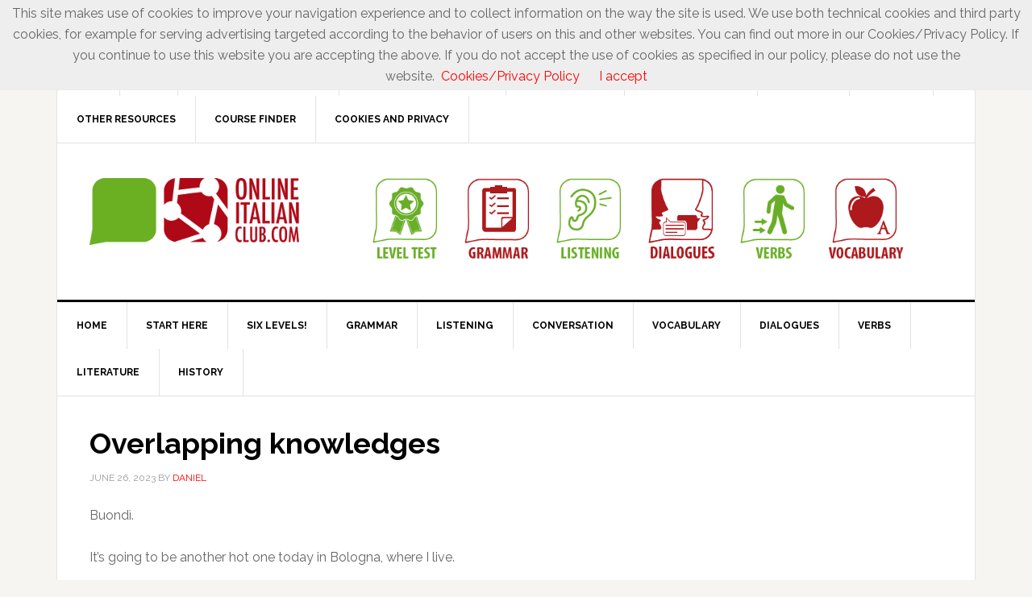

--- FILE ---
content_type: text/html; charset=UTF-8
request_url: https://onlineitalianclub.com/overlapping-knowledges/
body_size: 13505
content:
<!DOCTYPE html>
<html lang="en-US">
<head >
<meta charset="UTF-8" />
<meta name="description" content="When a teacher is moaning to you about her pitful salary, are the numbers she quotes gross or net of taxes? And which taxes? And what about TFR?" />
<meta name="viewport" content="width=device-width, initial-scale=1" />
<title>Overlapping knowledges</title>
<meta name='robots' content='max-image-preview:large' />
<link rel='dns-prefetch' href='//fonts.googleapis.com' />
<link rel="alternate" type="application/rss+xml" title="Online Italian Club &raquo; Feed" href="https://onlineitalianclub.com/feed/" />
<link rel="alternate" type="application/rss+xml" title="Online Italian Club &raquo; Comments Feed" href="https://onlineitalianclub.com/comments/feed/" />
<link rel="alternate" type="application/rss+xml" title="Online Italian Club &raquo; Overlapping knowledges Comments Feed" href="https://onlineitalianclub.com/overlapping-knowledges/feed/" />
<link rel="alternate" title="oEmbed (JSON)" type="application/json+oembed" href="https://onlineitalianclub.com/wp-json/oembed/1.0/embed?url=https%3A%2F%2Fonlineitalianclub.com%2Foverlapping-knowledges%2F" />
<link rel="alternate" title="oEmbed (XML)" type="text/xml+oembed" href="https://onlineitalianclub.com/wp-json/oembed/1.0/embed?url=https%3A%2F%2Fonlineitalianclub.com%2Foverlapping-knowledges%2F&#038;format=xml" />
<link rel="canonical" href="https://onlineitalianclub.com/overlapping-knowledges/" />
<style id='wp-img-auto-sizes-contain-inline-css' type='text/css'>
img:is([sizes=auto i],[sizes^="auto," i]){contain-intrinsic-size:3000px 1500px}
/*# sourceURL=wp-img-auto-sizes-contain-inline-css */
</style>
<link rel='stylesheet' id='news-pro-theme-css' href='https://onlineitalianclub.com/wp-content/themes/news-pro/style.css?ver=3.0.2' type='text/css' media='all' />
<style id='wp-emoji-styles-inline-css' type='text/css'>

	img.wp-smiley, img.emoji {
		display: inline !important;
		border: none !important;
		box-shadow: none !important;
		height: 1em !important;
		width: 1em !important;
		margin: 0 0.07em !important;
		vertical-align: -0.1em !important;
		background: none !important;
		padding: 0 !important;
	}
/*# sourceURL=wp-emoji-styles-inline-css */
</style>
<style id='wp-block-library-inline-css' type='text/css'>
:root{--wp-block-synced-color:#7a00df;--wp-block-synced-color--rgb:122,0,223;--wp-bound-block-color:var(--wp-block-synced-color);--wp-editor-canvas-background:#ddd;--wp-admin-theme-color:#007cba;--wp-admin-theme-color--rgb:0,124,186;--wp-admin-theme-color-darker-10:#006ba1;--wp-admin-theme-color-darker-10--rgb:0,107,160.5;--wp-admin-theme-color-darker-20:#005a87;--wp-admin-theme-color-darker-20--rgb:0,90,135;--wp-admin-border-width-focus:2px}@media (min-resolution:192dpi){:root{--wp-admin-border-width-focus:1.5px}}.wp-element-button{cursor:pointer}:root .has-very-light-gray-background-color{background-color:#eee}:root .has-very-dark-gray-background-color{background-color:#313131}:root .has-very-light-gray-color{color:#eee}:root .has-very-dark-gray-color{color:#313131}:root .has-vivid-green-cyan-to-vivid-cyan-blue-gradient-background{background:linear-gradient(135deg,#00d084,#0693e3)}:root .has-purple-crush-gradient-background{background:linear-gradient(135deg,#34e2e4,#4721fb 50%,#ab1dfe)}:root .has-hazy-dawn-gradient-background{background:linear-gradient(135deg,#faaca8,#dad0ec)}:root .has-subdued-olive-gradient-background{background:linear-gradient(135deg,#fafae1,#67a671)}:root .has-atomic-cream-gradient-background{background:linear-gradient(135deg,#fdd79a,#004a59)}:root .has-nightshade-gradient-background{background:linear-gradient(135deg,#330968,#31cdcf)}:root .has-midnight-gradient-background{background:linear-gradient(135deg,#020381,#2874fc)}:root{--wp--preset--font-size--normal:16px;--wp--preset--font-size--huge:42px}.has-regular-font-size{font-size:1em}.has-larger-font-size{font-size:2.625em}.has-normal-font-size{font-size:var(--wp--preset--font-size--normal)}.has-huge-font-size{font-size:var(--wp--preset--font-size--huge)}.has-text-align-center{text-align:center}.has-text-align-left{text-align:left}.has-text-align-right{text-align:right}.has-fit-text{white-space:nowrap!important}#end-resizable-editor-section{display:none}.aligncenter{clear:both}.items-justified-left{justify-content:flex-start}.items-justified-center{justify-content:center}.items-justified-right{justify-content:flex-end}.items-justified-space-between{justify-content:space-between}.screen-reader-text{border:0;clip-path:inset(50%);height:1px;margin:-1px;overflow:hidden;padding:0;position:absolute;width:1px;word-wrap:normal!important}.screen-reader-text:focus{background-color:#ddd;clip-path:none;color:#444;display:block;font-size:1em;height:auto;left:5px;line-height:normal;padding:15px 23px 14px;text-decoration:none;top:5px;width:auto;z-index:100000}html :where(.has-border-color){border-style:solid}html :where([style*=border-top-color]){border-top-style:solid}html :where([style*=border-right-color]){border-right-style:solid}html :where([style*=border-bottom-color]){border-bottom-style:solid}html :where([style*=border-left-color]){border-left-style:solid}html :where([style*=border-width]){border-style:solid}html :where([style*=border-top-width]){border-top-style:solid}html :where([style*=border-right-width]){border-right-style:solid}html :where([style*=border-bottom-width]){border-bottom-style:solid}html :where([style*=border-left-width]){border-left-style:solid}html :where(img[class*=wp-image-]){height:auto;max-width:100%}:where(figure){margin:0 0 1em}html :where(.is-position-sticky){--wp-admin--admin-bar--position-offset:var(--wp-admin--admin-bar--height,0px)}@media screen and (max-width:600px){html :where(.is-position-sticky){--wp-admin--admin-bar--position-offset:0px}}

/*# sourceURL=wp-block-library-inline-css */
</style><style id='global-styles-inline-css' type='text/css'>
:root{--wp--preset--aspect-ratio--square: 1;--wp--preset--aspect-ratio--4-3: 4/3;--wp--preset--aspect-ratio--3-4: 3/4;--wp--preset--aspect-ratio--3-2: 3/2;--wp--preset--aspect-ratio--2-3: 2/3;--wp--preset--aspect-ratio--16-9: 16/9;--wp--preset--aspect-ratio--9-16: 9/16;--wp--preset--color--black: #000000;--wp--preset--color--cyan-bluish-gray: #abb8c3;--wp--preset--color--white: #ffffff;--wp--preset--color--pale-pink: #f78da7;--wp--preset--color--vivid-red: #cf2e2e;--wp--preset--color--luminous-vivid-orange: #ff6900;--wp--preset--color--luminous-vivid-amber: #fcb900;--wp--preset--color--light-green-cyan: #7bdcb5;--wp--preset--color--vivid-green-cyan: #00d084;--wp--preset--color--pale-cyan-blue: #8ed1fc;--wp--preset--color--vivid-cyan-blue: #0693e3;--wp--preset--color--vivid-purple: #9b51e0;--wp--preset--gradient--vivid-cyan-blue-to-vivid-purple: linear-gradient(135deg,rgb(6,147,227) 0%,rgb(155,81,224) 100%);--wp--preset--gradient--light-green-cyan-to-vivid-green-cyan: linear-gradient(135deg,rgb(122,220,180) 0%,rgb(0,208,130) 100%);--wp--preset--gradient--luminous-vivid-amber-to-luminous-vivid-orange: linear-gradient(135deg,rgb(252,185,0) 0%,rgb(255,105,0) 100%);--wp--preset--gradient--luminous-vivid-orange-to-vivid-red: linear-gradient(135deg,rgb(255,105,0) 0%,rgb(207,46,46) 100%);--wp--preset--gradient--very-light-gray-to-cyan-bluish-gray: linear-gradient(135deg,rgb(238,238,238) 0%,rgb(169,184,195) 100%);--wp--preset--gradient--cool-to-warm-spectrum: linear-gradient(135deg,rgb(74,234,220) 0%,rgb(151,120,209) 20%,rgb(207,42,186) 40%,rgb(238,44,130) 60%,rgb(251,105,98) 80%,rgb(254,248,76) 100%);--wp--preset--gradient--blush-light-purple: linear-gradient(135deg,rgb(255,206,236) 0%,rgb(152,150,240) 100%);--wp--preset--gradient--blush-bordeaux: linear-gradient(135deg,rgb(254,205,165) 0%,rgb(254,45,45) 50%,rgb(107,0,62) 100%);--wp--preset--gradient--luminous-dusk: linear-gradient(135deg,rgb(255,203,112) 0%,rgb(199,81,192) 50%,rgb(65,88,208) 100%);--wp--preset--gradient--pale-ocean: linear-gradient(135deg,rgb(255,245,203) 0%,rgb(182,227,212) 50%,rgb(51,167,181) 100%);--wp--preset--gradient--electric-grass: linear-gradient(135deg,rgb(202,248,128) 0%,rgb(113,206,126) 100%);--wp--preset--gradient--midnight: linear-gradient(135deg,rgb(2,3,129) 0%,rgb(40,116,252) 100%);--wp--preset--font-size--small: 13px;--wp--preset--font-size--medium: 20px;--wp--preset--font-size--large: 36px;--wp--preset--font-size--x-large: 42px;--wp--preset--spacing--20: 0.44rem;--wp--preset--spacing--30: 0.67rem;--wp--preset--spacing--40: 1rem;--wp--preset--spacing--50: 1.5rem;--wp--preset--spacing--60: 2.25rem;--wp--preset--spacing--70: 3.38rem;--wp--preset--spacing--80: 5.06rem;--wp--preset--shadow--natural: 6px 6px 9px rgba(0, 0, 0, 0.2);--wp--preset--shadow--deep: 12px 12px 50px rgba(0, 0, 0, 0.4);--wp--preset--shadow--sharp: 6px 6px 0px rgba(0, 0, 0, 0.2);--wp--preset--shadow--outlined: 6px 6px 0px -3px rgb(255, 255, 255), 6px 6px rgb(0, 0, 0);--wp--preset--shadow--crisp: 6px 6px 0px rgb(0, 0, 0);}:where(.is-layout-flex){gap: 0.5em;}:where(.is-layout-grid){gap: 0.5em;}body .is-layout-flex{display: flex;}.is-layout-flex{flex-wrap: wrap;align-items: center;}.is-layout-flex > :is(*, div){margin: 0;}body .is-layout-grid{display: grid;}.is-layout-grid > :is(*, div){margin: 0;}:where(.wp-block-columns.is-layout-flex){gap: 2em;}:where(.wp-block-columns.is-layout-grid){gap: 2em;}:where(.wp-block-post-template.is-layout-flex){gap: 1.25em;}:where(.wp-block-post-template.is-layout-grid){gap: 1.25em;}.has-black-color{color: var(--wp--preset--color--black) !important;}.has-cyan-bluish-gray-color{color: var(--wp--preset--color--cyan-bluish-gray) !important;}.has-white-color{color: var(--wp--preset--color--white) !important;}.has-pale-pink-color{color: var(--wp--preset--color--pale-pink) !important;}.has-vivid-red-color{color: var(--wp--preset--color--vivid-red) !important;}.has-luminous-vivid-orange-color{color: var(--wp--preset--color--luminous-vivid-orange) !important;}.has-luminous-vivid-amber-color{color: var(--wp--preset--color--luminous-vivid-amber) !important;}.has-light-green-cyan-color{color: var(--wp--preset--color--light-green-cyan) !important;}.has-vivid-green-cyan-color{color: var(--wp--preset--color--vivid-green-cyan) !important;}.has-pale-cyan-blue-color{color: var(--wp--preset--color--pale-cyan-blue) !important;}.has-vivid-cyan-blue-color{color: var(--wp--preset--color--vivid-cyan-blue) !important;}.has-vivid-purple-color{color: var(--wp--preset--color--vivid-purple) !important;}.has-black-background-color{background-color: var(--wp--preset--color--black) !important;}.has-cyan-bluish-gray-background-color{background-color: var(--wp--preset--color--cyan-bluish-gray) !important;}.has-white-background-color{background-color: var(--wp--preset--color--white) !important;}.has-pale-pink-background-color{background-color: var(--wp--preset--color--pale-pink) !important;}.has-vivid-red-background-color{background-color: var(--wp--preset--color--vivid-red) !important;}.has-luminous-vivid-orange-background-color{background-color: var(--wp--preset--color--luminous-vivid-orange) !important;}.has-luminous-vivid-amber-background-color{background-color: var(--wp--preset--color--luminous-vivid-amber) !important;}.has-light-green-cyan-background-color{background-color: var(--wp--preset--color--light-green-cyan) !important;}.has-vivid-green-cyan-background-color{background-color: var(--wp--preset--color--vivid-green-cyan) !important;}.has-pale-cyan-blue-background-color{background-color: var(--wp--preset--color--pale-cyan-blue) !important;}.has-vivid-cyan-blue-background-color{background-color: var(--wp--preset--color--vivid-cyan-blue) !important;}.has-vivid-purple-background-color{background-color: var(--wp--preset--color--vivid-purple) !important;}.has-black-border-color{border-color: var(--wp--preset--color--black) !important;}.has-cyan-bluish-gray-border-color{border-color: var(--wp--preset--color--cyan-bluish-gray) !important;}.has-white-border-color{border-color: var(--wp--preset--color--white) !important;}.has-pale-pink-border-color{border-color: var(--wp--preset--color--pale-pink) !important;}.has-vivid-red-border-color{border-color: var(--wp--preset--color--vivid-red) !important;}.has-luminous-vivid-orange-border-color{border-color: var(--wp--preset--color--luminous-vivid-orange) !important;}.has-luminous-vivid-amber-border-color{border-color: var(--wp--preset--color--luminous-vivid-amber) !important;}.has-light-green-cyan-border-color{border-color: var(--wp--preset--color--light-green-cyan) !important;}.has-vivid-green-cyan-border-color{border-color: var(--wp--preset--color--vivid-green-cyan) !important;}.has-pale-cyan-blue-border-color{border-color: var(--wp--preset--color--pale-cyan-blue) !important;}.has-vivid-cyan-blue-border-color{border-color: var(--wp--preset--color--vivid-cyan-blue) !important;}.has-vivid-purple-border-color{border-color: var(--wp--preset--color--vivid-purple) !important;}.has-vivid-cyan-blue-to-vivid-purple-gradient-background{background: var(--wp--preset--gradient--vivid-cyan-blue-to-vivid-purple) !important;}.has-light-green-cyan-to-vivid-green-cyan-gradient-background{background: var(--wp--preset--gradient--light-green-cyan-to-vivid-green-cyan) !important;}.has-luminous-vivid-amber-to-luminous-vivid-orange-gradient-background{background: var(--wp--preset--gradient--luminous-vivid-amber-to-luminous-vivid-orange) !important;}.has-luminous-vivid-orange-to-vivid-red-gradient-background{background: var(--wp--preset--gradient--luminous-vivid-orange-to-vivid-red) !important;}.has-very-light-gray-to-cyan-bluish-gray-gradient-background{background: var(--wp--preset--gradient--very-light-gray-to-cyan-bluish-gray) !important;}.has-cool-to-warm-spectrum-gradient-background{background: var(--wp--preset--gradient--cool-to-warm-spectrum) !important;}.has-blush-light-purple-gradient-background{background: var(--wp--preset--gradient--blush-light-purple) !important;}.has-blush-bordeaux-gradient-background{background: var(--wp--preset--gradient--blush-bordeaux) !important;}.has-luminous-dusk-gradient-background{background: var(--wp--preset--gradient--luminous-dusk) !important;}.has-pale-ocean-gradient-background{background: var(--wp--preset--gradient--pale-ocean) !important;}.has-electric-grass-gradient-background{background: var(--wp--preset--gradient--electric-grass) !important;}.has-midnight-gradient-background{background: var(--wp--preset--gradient--midnight) !important;}.has-small-font-size{font-size: var(--wp--preset--font-size--small) !important;}.has-medium-font-size{font-size: var(--wp--preset--font-size--medium) !important;}.has-large-font-size{font-size: var(--wp--preset--font-size--large) !important;}.has-x-large-font-size{font-size: var(--wp--preset--font-size--x-large) !important;}
/*# sourceURL=global-styles-inline-css */
</style>

<style id='classic-theme-styles-inline-css' type='text/css'>
/*! This file is auto-generated */
.wp-block-button__link{color:#fff;background-color:#32373c;border-radius:9999px;box-shadow:none;text-decoration:none;padding:calc(.667em + 2px) calc(1.333em + 2px);font-size:1.125em}.wp-block-file__button{background:#32373c;color:#fff;text-decoration:none}
/*# sourceURL=/wp-includes/css/classic-themes.min.css */
</style>
<link rel='stylesheet' id='dashicons-css' href='https://onlineitalianclub.com/wp-includes/css/dashicons.min.css?ver=6.9' type='text/css' media='all' />
<link rel='stylesheet' id='google-fonts-css' href='//fonts.googleapis.com/css?family=Raleway%3A400%2C700%7CPathway+Gothic+One&#038;ver=3.0.2' type='text/css' media='all' />
<link rel='stylesheet' id='genesis-tabs-stylesheet-css' href='https://onlineitalianclub.com/wp-content/plugins/genesis-tabs/assets/css/style.css?ver=0.9.5' type='text/css' media='all' />
<script type="text/javascript" src="https://onlineitalianclub.com/wp-includes/js/jquery/jquery.min.js?ver=3.7.1" id="jquery-core-js"></script>
<script type="text/javascript" src="https://onlineitalianclub.com/wp-includes/js/jquery/jquery-migrate.min.js?ver=3.4.1" id="jquery-migrate-js"></script>
<script type="text/javascript" src="https://onlineitalianclub.com/wp-content/themes/news-pro/js/responsive-menu.js?ver=1.0.0" id="news-responsive-menu-js"></script>
<link rel="https://api.w.org/" href="https://onlineitalianclub.com/wp-json/" /><link rel="alternate" title="JSON" type="application/json" href="https://onlineitalianclub.com/wp-json/wp/v2/posts/41545" /><link rel="EditURI" type="application/rsd+xml" title="RSD" href="https://onlineitalianclub.com/xmlrpc.php?rsd" />
<link rel="icon" href="https://onlineitalianclub.com/wp-content/themes/news-pro/images/favicon.ico" />
<script>
  (function(i,s,o,g,r,a,m){i['GoogleAnalyticsObject']=r;i[r]=i[r]||function(){
  (i[r].q=i[r].q||[]).push(arguments)},i[r].l=1*new Date();a=s.createElement(o),
  m=s.getElementsByTagName(o)[0];a.async=1;a.src=g;m.parentNode.insertBefore(a,m)
  })(window,document,'script','//www.google-analytics.com/analytics.js','ga');

  ga('create', 'UA-52311043-3', 'auto');
  ga('send', 'pageview');

</script><style type="text/css">.site-title a { background: url(https://onlineitalianclub.com/wp-content/uploads/2017/01/header_logo_260x90.png) no-repeat !important; }</style>
<style type="text/css">.recentcomments a{display:inline !important;padding:0 !important;margin:0 !important;}</style></head>
<body class="wp-singular post-template-default single single-post postid-41545 single-format-standard wp-theme-genesis wp-child-theme-news-pro custom-header header-image full-width-content genesis-breadcrumbs-hidden genesis-footer-widgets-visible" itemscope itemtype="https://schema.org/WebPage"><div class="site-container"><nav class="nav-secondary" aria-label="Secondary" itemscope itemtype="https://schema.org/SiteNavigationElement"><div class="wrap"><ul id="menu-primary-menu" class="menu genesis-nav-menu menu-secondary"><li id="menu-item-17196" class="menu-item menu-item-type-custom menu-item-object-custom menu-item-17196"><a href="https://onlineitalianclub.com/landing_page_1/" itemprop="url"><span itemprop="name">Join</span></a></li>
<li id="menu-item-26362" class="menu-item menu-item-type-post_type menu-item-object-page menu-item-26362"><a href="https://onlineitalianclub.com/faq/" itemprop="url"><span itemprop="name">FAQ</span></a></li>
<li id="menu-item-33330" class="menu-item menu-item-type-post_type menu-item-object-page menu-item-33330"><a href="https://onlineitalianclub.com/how-to-learn-italian-or-any-language/" itemprop="url"><span itemprop="name">How to learn Italian</span></a></li>
<li id="menu-item-38752" class="menu-item menu-item-type-custom menu-item-object-custom menu-item-38752"><a target="_blank" href="https://nativespeakerteachers.com/" itemprop="url"><span itemprop="name">Shop (online lessons)</span></a></li>
<li id="menu-item-26363" class="menu-item menu-item-type-custom menu-item-object-custom menu-item-26363"><a target="_blank" href="https://easyreaders.org/catalogue/" itemprop="url"><span itemprop="name">Shop (ebooks)</span></a></li>
<li id="menu-item-28737" class="menu-item menu-item-type-post_type menu-item-object-page menu-item-28737"><a href="https://onlineitalianclub.com/blog/" itemprop="url"><span itemprop="name">Recent Articles</span></a></li>
<li id="menu-item-28749" class="menu-item menu-item-type-post_type menu-item-object-page menu-item-28749"><a href="https://onlineitalianclub.com/best-of-onlineitalianclub-com/" itemprop="url"><span itemprop="name">&#8220;Best of&#8221;</span></a></li>
<li id="menu-item-32909" class="menu-item menu-item-type-post_type menu-item-object-page menu-item-32909"><a href="https://onlineitalianclub.com/sitemap/" itemprop="url"><span itemprop="name">Sitemap</span></a></li>
<li id="menu-item-32784" class="menu-item menu-item-type-post_type menu-item-object-page menu-item-32784"><a href="https://onlineitalianclub.com/recommended-resources-for-learning-italian/" itemprop="url"><span itemprop="name">Other resources</span></a></li>
<li id="menu-item-32910" class="menu-item menu-item-type-post_type menu-item-object-page menu-item-32910"><a href="https://onlineitalianclub.com/italian-courses-and-italian-language-schools/" itemprop="url"><span itemprop="name">Course Finder</span></a></li>
<li id="menu-item-39221" class="menu-item menu-item-type-custom menu-item-object-custom menu-item-39221"><a target="_blank" href="https://easyreaders.org/cookie-advisory-and-privacy-policy/" itemprop="url"><span itemprop="name">Cookies and Privacy</span></a></li>
</ul></div></nav><header class="site-header" itemscope itemtype="https://schema.org/WPHeader"><div class="wrap"><div class="title-area"><p class="site-title" itemprop="headline"><a href="https://onlineitalianclub.com/">Online Italian Club</a></p></div><div class="widget-area header-widget-area"><section id="text-68" class="widget widget_text"><div class="widget-wrap">			<div class="textwidget"><center>
<a href="https://onlineitalianclub.com/free-italian-exercises-and-resources/">
<img src="https://onlineitalianclub.com/wp-content/uploads/2017/01/onlineclub_icon_level-test.png" width="110" height="110"></a>
<a href="https://onlineitalianclub.com/index-of-free-italian-exercises-and-grammar-lessons/">
<img src="https://onlineitalianclub.com/wp-content/uploads/2017/01/onlineclub_icon_grammar.png" width="110" height="110"></a>
<a href="https://onlineitalianclub.com/index-of-italian-listening-comprehension-exercises/">
<img src="https://onlineitalianclub.com/wp-content/uploads/2017/01/onlineclub_icon_listening.png" width="110" height="110"></a>
<a href="https://onlineitalianclub.com/italian-conversations/">
<img src="https://onlineitalianclub.com/wp-content/uploads/2017/01/onlineclub_icon_dialogues.png" width="110" height="110"></a>
<a href="https://onlineitalianclub.com/free-italian-exercises-and-resources/italian-verb-conjugator/">
<img src="https://onlineitalianclub.com/wp-content/uploads/2017/01/onlineclub_icon_verbs.png" width="110" height="110"></a>
<a href="https://onlineitalianclub.com/italian-vocabulary-lists-and-exercises/">
<img src="https://onlineitalianclub.com/wp-content/uploads/2017/01/onlineclub_icon_vocabulary.png" width="110" height="110"></a>
</center></div>
		</div></section>
</div></div></header><nav class="nav-primary" aria-label="Main" itemscope itemtype="https://schema.org/SiteNavigationElement"><div class="wrap"><ul id="menu-secondary-menu" class="menu genesis-nav-menu menu-primary"><li id="menu-item-33268" class="menu-item menu-item-type-custom menu-item-object-custom menu-item-home menu-item-33268"><a href="https://onlineitalianclub.com" itemprop="url"><span itemprop="name">Home</span></a></li>
<li id="menu-item-29596" class="menu-item menu-item-type-post_type menu-item-object-page menu-item-29596"><a href="https://onlineitalianclub.com/thousands-of-pages-of-free-material-for-learning-italian/" itemprop="url"><span itemprop="name">Start here</span></a></li>
<li id="menu-item-16034" class="menu-item menu-item-type-custom menu-item-object-custom menu-item-16034"><a href="https://onlineitalianclub.com/free-italian-exercises-and-resources/" itemprop="url"><span itemprop="name">Six Levels!</span></a></li>
<li id="menu-item-17929" class="menu-item menu-item-type-post_type menu-item-object-page menu-item-17929"><a href="https://onlineitalianclub.com/index-of-free-italian-exercises-and-grammar-lessons/" itemprop="url"><span itemprop="name">Grammar</span></a></li>
<li id="menu-item-20997" class="menu-item menu-item-type-custom menu-item-object-custom menu-item-20997"><a href="https://onlineitalianclub.com/index-of-italian-listening-comprehension-exercises/" itemprop="url"><span itemprop="name">Listening</span></a></li>
<li id="menu-item-30781" class="menu-item menu-item-type-post_type menu-item-object-page menu-item-30781"><a href="https://onlineitalianclub.com/free-materials-italian-conversation-lessons/" itemprop="url"><span itemprop="name">Conversation</span></a></li>
<li id="menu-item-20998" class="menu-item menu-item-type-custom menu-item-object-custom menu-item-20998"><a href="https://onlineitalianclub.com/italian-vocabulary-lists-and-exercises/" itemprop="url"><span itemprop="name">Vocabulary</span></a></li>
<li id="menu-item-22451" class="menu-item menu-item-type-custom menu-item-object-custom menu-item-22451"><a href="https://onlineitalianclub.com/italian-conversations/" itemprop="url"><span itemprop="name">Dialogues</span></a></li>
<li id="menu-item-20451" class="menu-item menu-item-type-custom menu-item-object-custom menu-item-20451"><a href="https://onlineitalianclub.com/free-italian-exercises-and-resources/italian-verb-conjugator/" itemprop="url"><span itemprop="name">Verbs</span></a></li>
<li id="menu-item-34207" class="menu-item menu-item-type-post_type menu-item-object-page menu-item-34207"><a href="https://onlineitalianclub.com/italian-literature/" itemprop="url"><span itemprop="name">Literature</span></a></li>
<li id="menu-item-36165" class="menu-item menu-item-type-post_type menu-item-object-page menu-item-36165"><a href="https://onlineitalianclub.com/history/" itemprop="url"><span itemprop="name">History</span></a></li>
</ul></div></nav><div class="site-inner"><div class="content-sidebar-wrap"><main class="content"><article class="post-41545 post type-post status-publish format-standard category-articles entry" aria-label="Overlapping knowledges" itemscope itemtype="https://schema.org/CreativeWork"><header class="entry-header"><h1 class="entry-title" itemprop="headline">Overlapping knowledges</h1>
<p class="entry-meta"><time class="entry-time" itemprop="datePublished" datetime="2023-06-26T10:54:13+02:00">June 26, 2023</time> by <span class="entry-author" itemprop="author" itemscope itemtype="https://schema.org/Person"><a href="https://onlineitalianclub.com/author/xdcf465kjh/" class="entry-author-link" rel="author" itemprop="url"><span class="entry-author-name" itemprop="name">Daniel</span></a></span>  </p></header><div class="entry-content" itemprop="text"><p>Buondì.</p>
<p>It&#8217;s going to be another hot one today in Bologna, where I live.</p>
<p>The app I consult each morning on my smartphone summarises the weather with: &#8216;Che caldo, oggi si suda!&#8217; (How hot, today one sweats!)</p>
<p>But at six-thirty a.m. it was still fresh enough for me to put on jeans and boots for my regular motorcycle ride across the city, to queue for a blood test with the other, mostly elderly and sick, patients on the <a href="https://www.mayoclinic.org/diseases-conditions/deep-vein-thrombosis/in-depth/warfarin-side-effects/art-20047592#:~:text=Warfarin%20might%20be%20prescribed%20for,in%20the%20body%20(venous%20thrombosis)" target="_blank" rel="noopener">Warfarin</a> program.</p>
<p>That drug, known as Coumadin in Italy, is nasty stuff &#8211; I heard they posion rats with it &#8211; so we&#8217;re monitored carefully. Once a week, or more often, at the start, then gradually less frequently as things (hopefully) stabilise.</p>
<p>Getting up so early (after rather a lot of wine last night) saw me a little confused, so while I remembered my tessera sanitaria (a plastic card showing entitlement to healthcare), face mask, keys, jacket, helmet, gloves, and actual motorcycle, I forgot to pocket my smartphone. Which was annoying, as it&#8217;s handy for whiling away time in the <a href="https://www.aosp.bo.it/it/content/centro-terapia-anticoagulante-centro-tao" target="_blank" rel="noopener">Centro TAO</a> waiting room until my number is called.</p>
<p>I was left, then, with time to look around, read the posters on the walls, and ponder the ways of the world, including what I might write in this article.</p>
<p>Near the Centro TAO waiting room is the CUP waiting room, though the CUP itself doesn&#8217;t open until later.</p>
<p>Getting confused with all the acronyms, yet?</p>
<p>Upstairs from the Centro TAO is the LUM, apparently, where my blood sample will be analysed later this morning.</p>
<p>TAO, CUP, LUM&#8230;</p>
<p>See how much more I noticed, having left my phone on the kitchen table? Once I was done spotting acronyms, I observed the people.</p>
<p>Us rats know the system better than the volunteers who give out the printed numbers and offer explanations to the confused. And the volunteers know we know, so don&#8217;t waste their explanations on us. One word, &#8216;Coumadin&#8217;, is enough, and the number is silently handed over.</p>
<p>But the same building also hosts an emergency dental clinic. It opens later, but the tormented begin to arrive around the same time we do, and on a Monday there are some desperate-looking ones, worn out from a weekend of pain.</p>
<p>There&#8217;s also the hospital&#8217;s pre-operative blood-testing service. Patients waiting for the drill or the knife never know where to go. Hence the volunteers, who repeat the same mantra over and over &#8211; here&#8217;s your number, sit over there, they open in half an hour, watch for your number, and&#8230; HALF AN HOUR? Yes, another half an hour, I&#8217;m sorry.</p>
<p>So at a certain point it came to mind how familiar all this was, but how confusing and stressful it had all been at the beginning. Healthcare, like a religion or a job, has its routines, its jargon, and its acronyms. Those in the know, know where to go. Also when to arrive, and what to do when they get there. But that knowledge comes from experience.</p>
<p>There was an Asian-looking woman in the queue ahead of me (her clothes, hairstyle, jewellery) accompanying a child playing a video game on a smartphone, lucky kid. While she didn&#8217;t appear to speak Italian, she clearly knew the system well enough.</p>
<p>I&#8217;ve written in the past, I&#8217;m sure, that language learners can sometimes be obsessed with the details of the language they&#8217;re learning, especially the grammar, while being apparently uninterested in the community of people that uses that same language to communicate. Unless they&#8217;re into some niche, such as opera, or church architecture.</p>
<p>It&#8217;s possible to know a language well without having a clue as to what CUP, TAO, and LUM are. In fact, best never find out (though CUP is difficult to avoid&#8230;)</p>
<p>And it&#8217;s possible to not know the language well but, like the Asian woman, feel confident navigating the community&#8217;s various systems &#8211; schools, healthcare, taxes, and so on.</p>
<p>It&#8217;s quite normal that some people live in a place yet know nothing much of the language that people speak there. I was several years in Turkey before eventually learning enough Turkish to go on a date (though not yet enough to read a newspaper or watch TV). I did an academic year in Poland without picking up much more than &#8216;piwo&#8217;. And it took years, if not decades, until my Italian was passable.</p>
<p>Just by living somewhere, you start to figure out how things work, or don&#8217;t. It doesn&#8217;t take long to become an experienced rat, even if you don&#8217;t know much of the language.</p>
<p>Ideally though, you want overlapping knowledges, even if you don&#8217;t live in or visit the country where the language you&#8217;re learning is spoken.</p>
<p>My Swedish is far from perfect, and I&#8217;ve not spent more than three weeks in Sweden my entire life, but I know enough of how things are done there that I would not, perhaps, seem like or feel like a disorientated new arrival, were I ever to migrate north from Italy.</p>
<p>I picked up my knowledge of how Swedes do things (including some of the unwritten rules&#8230;) passively, by listening and reading.</p>
<p>By no conincidence, that&#8217;s also how I improved my Swedish to its current, approximately intermediate/upper-intermediate level &#8211; by listening, reading, and interacting with native speakers when possible.</p>
<p>These overlapping areas of knowledge &#8211; the way things are done, and the written and spoken language &#8211; reinforce each other, and go together. Or at least that&#8217;s the ideal.</p>
<p>You don&#8217;t have to know what IVA stands for to appreciate that it&#8217;s 22% extra on most things you&#8217;ll buy in Italy, nor understand the subtleties of local-authority financing to find that you might be liable to pay <a href="http://tari.comune.bologna.it/" target="_blank" rel="noopener">TARI</a> on your rented Bologna apartment each June and December.</p>
<p>You just need to pay attention to the way people do things in the language you&#8217;re learning. Here are some simple examples:</p>
<p>When a builder quotes prices for the work needed on the picturesque Umbrian cottage you&#8217;re planning to retire to, are taxes included?</p>
<p>When a teacher is moaning to you about her pitiful salary, are the numbers she quotes gross or net of taxes? And which taxes? And what about TFR? What&#8217;s that, and who pays it?</p>
<p>In a restaurant or bar in Italy, do you need to tip?</p>
<p>Who or what in Bologna is TPER?</p>
<p>The answers are at the bottom of this article, after the P.S.</p>
<p>A mercoledì.</p>
<h3>P.S. <a href="https://easyitaliannews.com/" target="_blank" rel="noopener"><img fetchpriority="high" decoding="async" class="alignright wp-image-38960 size-full" src="https://onlineitalianclub.com/wp-content/uploads/2022/01/Newslogo-01.png" alt="Logo of EasyItalianNews.com" width="433" height="171" srcset="https://onlineitalianclub.com/wp-content/uploads/2022/01/Newslogo-01.png 433w, https://onlineitalianclub.com/wp-content/uploads/2022/01/Newslogo-01-300x118.png 300w" sizes="(max-width: 433px) 100vw, 433px" /></a></h3>
<p>Don&#8217;t forget to read/listen to <a href="https://easyitaliannews.com/" target="_blank" rel="noopener">Saturday&#8217;s bulletin of &#8216;easy&#8217; Italian news</a>.</p>
<p>It&#8217;s FREE, as is subscribing and so receiving each thrice-weekly bulletin directly in your email inbox, on Tuesdays, Thursdays, and Saturdays.</p>
<p>This is a fantastic way to improve your Italian, and/or to keep what you&#8217;ve already learned fresh in your mind.</p>
<p>Did I mention, it&#8217;s FREE?</p>
<p><a href="https://easyitaliannews.com/subscribe/" target="_blank" rel="noopener">Subscribe here</a>.</p>
<p>+++</p>
<p>ANSWERS</p>
<p>Wholesale or trade prices are quoted net of IVA (value-added tax), so remember to mentally up the cost by 22%. If you&#8217;re not sure, ask: &#8220;IVA inclusa??&#8221; Retail prices are usually shown &#8220;IVA inclusa&#8221;, though careful if you&#8217;re buying a new car&#8230;</p>
<p>People always talk about their net salaries, the money they actually get. Some Italian workers also get thirteenth and fourteenth monthly payments (Christmas and summer bonuses, effectively), so the numbers are probably not as low as they seem. Payroll taxes (paid by employers) are approaching 30% on top of gross salaries. So a teacher earning a net thousand five hundred euros will cost the state fifty percent more than that, at least. TFR is a deduction, a compulsory savings scheme for workers, which is paid back to them at the end of their contracts.</p>
<p>Italians don&#8217;t tip, so why should you? In a restaurant, service is almost always included. Check the small print at the bottom of the menu. If you&#8217;re being charged already, why pay twice?</p>
<p>TPER runs the buses in Emilia Romagna, where Bologna is. The &#8216;T&#8217; and &#8216;P&#8217; stand for &#8216;trasporto&#8217; and &#8216;passeggeri&#8217;, followed by the initals of the &#8216;regione&#8217; itself. Different regions/cities will have different acryonyms, just to confuse you. And different colored buses&#8230;</p>
<p>+++</p>
<p><a href="https://onlineitalianclub.com/" target="_blank" rel="noopener noreferrer">OnlineItalianClub.com</a> | <a href="https://easyitaliannews.com/" target="_blank" rel="noopener noreferrer">EasyItalianNews.com</a> | <a href="https://easyreaders.org/" target="_blank" rel="noopener noreferrer">Shop</a> (ebooks) | <a href="https://nativespeakerteachers.com/" target="_blank" rel="noopener">Shop</a> (online lessons)</p>
</div><footer class="entry-footer"><p class="entry-meta"><span class="entry-categories">Filed Under: <a href="https://onlineitalianclub.com/category/articles/" rel="category tag">Articles</a></span> </p></footer></article><div class="entry-comments" id="comments"><h3>Comments</h3><ol class="comment-list">
	<li class="comment even thread-even depth-1" id="comment-55298">
	<article id="article-comment-55298" itemprop="comment" itemscope itemtype="https://schema.org/Comment">

		
		<header class="comment-header">
			<p class="comment-author" itemprop="author" itemscope itemtype="https://schema.org/Person">
				<span class="comment-author-name" itemprop="name">Patricia Barber</span> <span class="says">says</span>			</p>

			<p class="comment-meta"><time class="comment-time" datetime="2023-06-26T12:05:14+02:00" itemprop="datePublished"><a class="comment-time-link" href="https://onlineitalianclub.com/overlapping-knowledges/#comment-55298" itemprop="url">June 26, 2023 at 12:05 pm</a></time></p>		</header>

		<div class="comment-content" itemprop="text">
			
			<p>Buondi, Daniel, this is another terrific article.  It&#8217;s compelling, full of useful information which can immediately be applied.  Every time you refer to how long you&#8217;ve been immersed in Italian without becoming fluent, I relax, as I&#8217;m sure many other readers also do, as we realize we&#8217;re making progress and just need to continue doing what works for us.  I love this roll you&#8217;re on and thank you for sharing it with us. Looking forward to the upcoming summer history series.</p>
		</div>

		
		
	</article>
	<ul class="children">

	<li class="comment byuser comment-author-xdcf465kjh bypostauthor odd alt depth-2" id="comment-55299">
	<article id="article-comment-55299" itemprop="comment" itemscope itemtype="https://schema.org/Comment">

		
		<header class="comment-header">
			<p class="comment-author" itemprop="author" itemscope itemtype="https://schema.org/Person">
				<span class="comment-author-name" itemprop="name"><a href="http://onlineitalianclub.com" class="comment-author-link" rel="external nofollow" itemprop="url">Daniel</a></span> <span class="says">says</span>			</p>

			<p class="comment-meta"><time class="comment-time" datetime="2023-06-26T13:20:23+02:00" itemprop="datePublished"><a class="comment-time-link" href="https://onlineitalianclub.com/overlapping-knowledges/#comment-55299" itemprop="url">June 26, 2023 at 1:20 pm</a></time></p>		</header>

		<div class="comment-content" itemprop="text">
			
			<p>Thanks Patricia! And sorry about all the typos &#8211; when I reread the article a few minutes ago, I found at least four! Must have got out of bed too soon this a.m.</p>
		</div>

		
		
	</article>
	</li><!-- #comment-## -->
</ul><!-- .children -->
</li><!-- #comment-## -->

	<li class="comment even thread-odd thread-alt depth-1" id="comment-55472">
	<article id="article-comment-55472" itemprop="comment" itemscope itemtype="https://schema.org/Comment">

		
		<header class="comment-header">
			<p class="comment-author" itemprop="author" itemscope itemtype="https://schema.org/Person">
				<span class="comment-author-name" itemprop="name">Marta</span> <span class="says">says</span>			</p>

			<p class="comment-meta"><time class="comment-time" datetime="2023-07-09T22:39:33+02:00" itemprop="datePublished"><a class="comment-time-link" href="https://onlineitalianclub.com/overlapping-knowledges/#comment-55472" itemprop="url">July 9, 2023 at 10:39 pm</a></time></p>		</header>

		<div class="comment-content" itemprop="text">
			
			<p>Ciao Daniel,<br />
I always love to read your little letters whenever I can.<br />
I noticed this one was rich in knowledge that I lack on. Taxes. Everyone knows it is harder to study something that we don&#8217;t like after all &#8230; Thank you for the info !</p>
<p>I also have my opinion on tips. In my country (also in the EU), we don&#8217;t tip. We never did. We only do the &#8220;keep the change&#8221; every once in a while. Only tourists do the &#8220;real&#8221; tipping, tipping like 25% of what they paid as if it was nothing. Can you believe on the other day, we went to a bar and I, a citizen of a country that does NOT tip, had to tip? I was speechless&#8230; and I truly hope that is not going to be a norm. </p>
<p>Buona giornata,<br />
Marta</p>
		</div>

		
		
	</article>
	</li><!-- #comment-## -->
</ol></div></main></div></div><div class="footer-widgets"><div class="wrap"><div class="widget-area footer-widgets-1 footer-widget-area"><section id="text-22" class="widget widget_text"><div class="widget-wrap"><h4 class="widget-title widgettitle">Contact us</h4>
			<div class="textwidget"><p>EASY READERS LLP<br />
Registered in England, no. OC439580<br />
Tregarth, The Gounce,<br />
Perranporth, Cornwall<br />
TR6 0JW<br />
E-mail: info@easyreaders.org</p>
</div>
		</div></section>
</div><div class="widget-area footer-widgets-2 footer-widget-area"><section id="custom_html-4" class="widget_text widget widget_custom_html"><div class="widget_text widget-wrap"><h4 class="widget-title widgettitle">Cookies and Privacy</h4>
<div class="textwidget custom-html-widget">Read the <a href="https://easyreaders.org/cookie-advisory-and-privacy-policy/" target="_blank">Cookies and Privacy policy</a> for all our websites.</div></div></section>
</div><div class="widget-area footer-widgets-3 footer-widget-area"><section id="text-20" class="widget widget_text"><div class="widget-wrap"><h4 class="widget-title widgettitle">Looking for something?</h4>
			<div class="textwidget"><ul>
<li><a href="https://onlineitalianclub.com/free-italian-exercises-and-resources/">Free Italian Exercises</a></li>
<li><a href="https://nativespeakerteachers.com/" target="_blank">Online Italian Lessons</a></li>
<li><a href="https://easyreaders.org/product-tag/italian-easy-readers/" target="_blank">Italian Easy Readers</a></li>
</ul>
<br>
Don't know what to click? <a href="https://onlineitalianclub.com/sitemap/">Sitemap</a> </div>
		</div></section>
</div><div class="widget-area footer-widgets-4 footer-widget-area"><section id="text-34" class="widget widget_text"><div class="widget-wrap">			<div class="textwidget"><p>&nbsp;</p>
</div>
		</div></section>
</div><div class="widget-area footer-widgets-5 footer-widget-area"><section id="text-73" class="widget widget_text"><div class="widget-wrap">			<div class="textwidget"><p>&nbsp;</p>
</div>
		</div></section>
</div></div></div><footer class="site-footer" itemscope itemtype="https://schema.org/WPFooter"><div class="wrap">	<div class="site-footer"><div class="wrap"><p>&copy; OnlineItalianClub.com 2017</p></div></div>

	</div></footer></div><script type="speculationrules">
{"prefetch":[{"source":"document","where":{"and":[{"href_matches":"/*"},{"not":{"href_matches":["/wp-*.php","/wp-admin/*","/wp-content/uploads/*","/wp-content/*","/wp-content/plugins/*","/wp-content/themes/news-pro/*","/wp-content/themes/genesis/*","/*\\?(.+)"]}},{"not":{"selector_matches":"a[rel~=\"nofollow\"]"}},{"not":{"selector_matches":".no-prefetch, .no-prefetch a"}}]},"eagerness":"conservative"}]}
</script>
<script src="/cookiechoices.js"></script>
<script>
  document.addEventListener('DOMContentLoaded', function(event) {
    cookieChoices.showCookieConsentBar('This site makes use of cookies to improve your navigation experience and to collect information on the way the site is used. We use both technical cookies and third party cookies, for example for serving advertising targeted according to the behavior of users on this and other websites. You can find out more in our Cookies/Privacy Policy. If you continue to use this website you are accepting the above. If you do not accept the use of cookies as specified in our policy, please do not use the website.',
      'I accept', 'Cookies/Privacy Policy', 'https://easyreaders.org/cookie-advisory-and-privacy-policy/');
  });
</script><script type="text/javascript" src="https://onlineitalianclub.com/wp-includes/js/jquery/ui/core.min.js?ver=1.13.3" id="jquery-ui-core-js"></script>
<script type="text/javascript" src="https://onlineitalianclub.com/wp-includes/js/jquery/ui/tabs.min.js?ver=1.13.3" id="jquery-ui-tabs-js"></script>
<script id="wp-emoji-settings" type="application/json">
{"baseUrl":"https://s.w.org/images/core/emoji/17.0.2/72x72/","ext":".png","svgUrl":"https://s.w.org/images/core/emoji/17.0.2/svg/","svgExt":".svg","source":{"concatemoji":"https://onlineitalianclub.com/wp-includes/js/wp-emoji-release.min.js?ver=6.9"}}
</script>
<script type="module">
/* <![CDATA[ */
/*! This file is auto-generated */
const a=JSON.parse(document.getElementById("wp-emoji-settings").textContent),o=(window._wpemojiSettings=a,"wpEmojiSettingsSupports"),s=["flag","emoji"];function i(e){try{var t={supportTests:e,timestamp:(new Date).valueOf()};sessionStorage.setItem(o,JSON.stringify(t))}catch(e){}}function c(e,t,n){e.clearRect(0,0,e.canvas.width,e.canvas.height),e.fillText(t,0,0);t=new Uint32Array(e.getImageData(0,0,e.canvas.width,e.canvas.height).data);e.clearRect(0,0,e.canvas.width,e.canvas.height),e.fillText(n,0,0);const a=new Uint32Array(e.getImageData(0,0,e.canvas.width,e.canvas.height).data);return t.every((e,t)=>e===a[t])}function p(e,t){e.clearRect(0,0,e.canvas.width,e.canvas.height),e.fillText(t,0,0);var n=e.getImageData(16,16,1,1);for(let e=0;e<n.data.length;e++)if(0!==n.data[e])return!1;return!0}function u(e,t,n,a){switch(t){case"flag":return n(e,"\ud83c\udff3\ufe0f\u200d\u26a7\ufe0f","\ud83c\udff3\ufe0f\u200b\u26a7\ufe0f")?!1:!n(e,"\ud83c\udde8\ud83c\uddf6","\ud83c\udde8\u200b\ud83c\uddf6")&&!n(e,"\ud83c\udff4\udb40\udc67\udb40\udc62\udb40\udc65\udb40\udc6e\udb40\udc67\udb40\udc7f","\ud83c\udff4\u200b\udb40\udc67\u200b\udb40\udc62\u200b\udb40\udc65\u200b\udb40\udc6e\u200b\udb40\udc67\u200b\udb40\udc7f");case"emoji":return!a(e,"\ud83e\u1fac8")}return!1}function f(e,t,n,a){let r;const o=(r="undefined"!=typeof WorkerGlobalScope&&self instanceof WorkerGlobalScope?new OffscreenCanvas(300,150):document.createElement("canvas")).getContext("2d",{willReadFrequently:!0}),s=(o.textBaseline="top",o.font="600 32px Arial",{});return e.forEach(e=>{s[e]=t(o,e,n,a)}),s}function r(e){var t=document.createElement("script");t.src=e,t.defer=!0,document.head.appendChild(t)}a.supports={everything:!0,everythingExceptFlag:!0},new Promise(t=>{let n=function(){try{var e=JSON.parse(sessionStorage.getItem(o));if("object"==typeof e&&"number"==typeof e.timestamp&&(new Date).valueOf()<e.timestamp+604800&&"object"==typeof e.supportTests)return e.supportTests}catch(e){}return null}();if(!n){if("undefined"!=typeof Worker&&"undefined"!=typeof OffscreenCanvas&&"undefined"!=typeof URL&&URL.createObjectURL&&"undefined"!=typeof Blob)try{var e="postMessage("+f.toString()+"("+[JSON.stringify(s),u.toString(),c.toString(),p.toString()].join(",")+"));",a=new Blob([e],{type:"text/javascript"});const r=new Worker(URL.createObjectURL(a),{name:"wpTestEmojiSupports"});return void(r.onmessage=e=>{i(n=e.data),r.terminate(),t(n)})}catch(e){}i(n=f(s,u,c,p))}t(n)}).then(e=>{for(const n in e)a.supports[n]=e[n],a.supports.everything=a.supports.everything&&a.supports[n],"flag"!==n&&(a.supports.everythingExceptFlag=a.supports.everythingExceptFlag&&a.supports[n]);var t;a.supports.everythingExceptFlag=a.supports.everythingExceptFlag&&!a.supports.flag,a.supports.everything||((t=a.source||{}).concatemoji?r(t.concatemoji):t.wpemoji&&t.twemoji&&(r(t.twemoji),r(t.wpemoji)))});
//# sourceURL=https://onlineitalianclub.com/wp-includes/js/wp-emoji-loader.min.js
/* ]]> */
</script>
<script type="text/javascript">jQuery(document).ready(function($) { $(".ui-tabs").tabs(); });</script>
</body></html>

<!--
Performance optimized by W3 Total Cache. Learn more: https://www.boldgrid.com/w3-total-cache/?utm_source=w3tc&utm_medium=footer_comment&utm_campaign=free_plugin

Page Caching using Disk: Enhanced 

Served from: onlineitalianclub.com @ 2026-01-22 12:27:29 by W3 Total Cache
-->